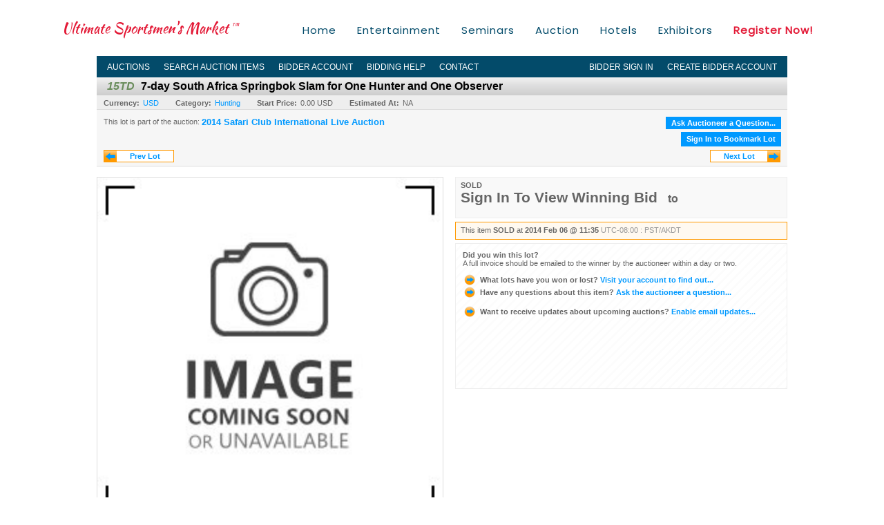

--- FILE ---
content_type: text/html; charset=utf-8
request_url: https://auction.safariclub.org/7-day-South-Africa-Springbok-Slam-for-One-Hunter-and-One-Observer_i18473507
body_size: 21199
content:

<!DOCTYPE html PUBLIC "-//W3C//DTD XHTML 1.0 Transitional//EN" "http://www.w3.org/TR/xhtml1/DTD/xhtml1-transitional.dtd">
<html xmlns="http://www.w3.org/1999/xhtml">
<head><link rel="stylesheet" type="text/css" href="css/jquery.thickbox.css" /><link rel="shortcut icon" href="https://auction.safariclub.org/s/72/graphics/favicon.ico" /><link rel="alternate" type="application/rss+xml" title="Safari Club International Upcoming Auctions Feed" href="https://auction.safariclub.org/feeds" /><script type="text/javascript">var relpath = "https://auction.safariclub.org/";</script><link rel="stylesheet" type="text/css" href="https://auction.safariclub.org/css/c.min.2512050449.css" /><link rel="stylesheet" type="text/css" href="https://auction.safariclub.org/s/72/css/s.min.2512050449.css" /><script type="text/javascript" src="https://auction.safariclub.org/js/jquery-1.4.4.min.js"></script><script type="text/javascript" src="https://auction.safariclub.org/js/c.min.2512050449.js"></script>
    <meta id="cphHead_metaDescription" name="description" content="7-day South Africa Springbok Slam for One Hunter and One Observer - Safari Club International"></meta>
    <meta id="cphHead_metaKeywords" name="keywords" content="7-day South Africa Springbok Slam for One Hunter and One Observer, Safari Club International, Las Vegas , Nevada, United States, auction, item, lot"></meta>

    <link rel="stylesheet" type="text/css" href="css/jquery.jcarousel.css" />
    <link rel="stylesheet" type="text/css" href="css/jquery.jcarousel.skin.css" />
    <link rel="stylesheet" type="text/css" href="css/jquery.jqzoom.css" />
    <link rel="stylesheet" type="text/css" href="css/pages/item.5.css" />
    <link rel="stylesheet" type="text/css" href="css/lightbox.css" />

    <script src="js/jquery-1.6.min.js" type="text/javascript"></script>

    <script type="text/javascript" src="js/jquery.lightbox.js?show_linkback=false&amp;show_helper_text=false&amp;speed=200&amp;opacity=0.8"></script>
    <script type="text/javascript" src="js/jquery.jcarousel.2512050449.js"></script>
    <script type='text/javascript' src='js/jquery.jqzoom-core.2512050449.js'></script>
    <script type="text/javascript" src="js/pages/auction.2512050449.js"></script>
    <script type="text/javascript" src="js/pages/item.2512050449.js"></script>

    <script src="js/jquery-ui-1.11.3.min.js" type="text/javascript"></script>
    <link rel="stylesheet" type="text/css" href="css\jquery-ui-1.11.3.min.css"/>

    <link rel="canonical" href="https://www.onlinehuntingauctions.com/7-day-South-Africa-Springbok-Slam-for-One-Hunter-and-One-Observer_i18473507" />

    <style type="text/css">
        /*Jquery UI MyAgent CSS*/
        .ui-dialog{
            font-size: 12px;
            text-align:left;
        }
        .ui-dialog input[type=text]{
            width:420px;
        }
        .lblTitle{
            margin-top:7px;
            margin-bottom:2px;
            display:block;
        }
        .lblInfo {
            font-weight: normal;
            display:block;
        }
        .lblError {
            color:red;
            font-weight: normal;
            margin: 5px 0;
            display: block;
        }
        
        .buttons {
            text-align: center;
            margin-top:5px;
        }
        .buttons input{
            margin:5px 25px;
            width:80px;
        }
        #AuctionButlerTitle {
            text-align:center;
            border: 1px rgb(204, 204, 204) solid;
            padding: 5px 5px 10px 5px;
        }
        #AuctionButlerTitle span{
            font-size: 14px;
        }
        #AuctionButlerTitle img{
            vertical-align:middle;
        }
        #manageAuctionButler{
            text-decoration:none;
            color:#09f;
        }
        #manageAuctionButler:hover{
            color:#f90;
        }
        #CreateSavedSearch{
            color:#fff;
            background-color:rgb(0, 166, 81);
            cursor:pointer;
            padding: 0 55px;
            text-decoration:none;
            font-family:sans-serif;
            font-weight:bold;
            font-size:small;
            display:inline-block;
            height: 15px;
            border: solid 1px #ccc;
            border-left:none;
            padding-bottom: 7px;
            padding-top: 9px;
            margin-left: 1px;
        }
        .imgQuestion{
            margin-top: -47px;
            margin-left: 200px;
            float: left;
            cursor:help;
        }

        .p_item-buynow {
            clear: both;
            margin: 0 5px;
            padding: 1em 1.5em;
            border: solid 1px #F90;
            background-color: #FFF9F0;
            color: #666;
            text-align: left;
        }
        .p_item-buynow a {
            background: red;
            color: white;
            padding: 0.6em 1.2em 0.5em;
            margin-top: -0.3em;
            float: right;
            cursor: pointer;
            margin-left: 1em;
            border: 1px solid #999;
            border-radius: 0.2em;
            text-decoration: none;
            font-size: 1.4em;
        }
        .p_item-buynow-quantity {
            font-size: 0.8em;
            font-weight: normal;
        }
        .p_item-buynow-quantity::before {
            content: "x";
            display: inline-block;
            margin: 0 0.25em 0 0.5em;
        }
        .gridView {
            margin: 10px;
            color: #666;
            font-size: 8pt;
            font-weight: normal;
            text-align: right;
            margin-left: 10px;
        }
        .gridView tr td {
            padding: 1px 0px !important;
        }
        .datainfo tr th {
            border-bottom: solid 1px #EEE;
            color: #666;
            font-weight: bold;
            font-size: 8pt;
        }
        .left-padding {
            padding-left: 15px !important;
        }
        .minor-left-padding {
            padding-left: 5px !important;
        }
        .no-right-padding {
            padding-right: 0px !important;
        }
    </style>

    <script type="text/javascript">
        var yt_element, yt_video, yt_videoId, yt_autoload_id;

        var auctionSessionID = "30539";

        var AdjacentItemConfig = new function () {
            this.auctionID = "19081";
            this.auctionSessionID = auctionSessionID;
            this.containerID = "item_sideinfo_nextprev";
            this.commonApiURL = lag.GetCommonApiURL(),
            this.itemCount = "1";
            this.itemID = "18473507";
            this.isMobile = false;
            this.mediaURL = "https://dygtyjqp7pi0m.cloudfront.net/";
            this.showLotNumber = "True";
        }

        var FilterConfig = new function () {
            this.auctionSessionID = auctionSessionID;
        }

        var SiteConfig = new function () {
            this.registrantID = "";
            this.siteID = "72";
        }

        //Initialize JQZoom
        function initJQZoom(){
            $("#jqzoom").jqzoom({zoomType:"standard", zoomWidth:479, zoomHeight: 305, xOffset:7, yOffset: -2, title:false });
        }

        function hideImageYoutubeVideoElements() {
            $("#item_media_main a").hide(); // image

            var videle = $("#item_media_main_video");
            videle[0].pause(); videle.hide();

            if (yt_element) {
                yt_video.pauseVideo();
                yt_element.hide();
            }
        }

        // function called when hover over thumbnail
        function hoverThumbnail(img_md_src, img_lg_src, i)
        {
            hideImageYoutubeVideoElements();

            $("#item_media_main img").attr("src", img_md_src);
            $("#item_media_main a").attr("href", img_lg_src).attr("data-i", i).show();

            //Reinitialize zqzoom on new image
            initJQZoom();
        }
        function hoverMediaThumbnail(url, isYoutube)
        {
            if (!url || !url.length) return;

            hideImageYoutubeVideoElements();

            if (isYoutube == 1) { //1 = youtube, 0 = video url, 2 = uploaded video
                if (yt_videoId != url) { // if not already loaded then load...
                    yt_videoId = url;

                    if (yt_element && yt_video) {
                        yt_video.loadVideoById(url);
                    }
                    else {
                        yt_element = $("#item_media_main .youtube");
                        yt_video = new YT.Player("youtube_player",
                            {
                                width: 250, height: 250, videoId: url,
                                playerVars: { modestbranding: true },
                                events: {
                                    'onReady': function (event) {
                                        yt_video.playVideo();
                                    },
                                    'onStateChange': function (state) {
                                        if (state.data === 0) { // video ended
                                            // restart (loop)
                                            yt_video.seekTo(0);
                                            yt_video.playVideo();
                                        }
                                    }
                                }
                            });
                    }
                }

                yt_element.show();
            }
            else {
                $("#item_media_main_video").attr('src', url).show()[0].play();
            }
        }
        // auto load first video (if it exists)
        function onYouTubeIframeAPIReady()
        {
            // make sure page loaded already
            $(function (){
                // use setTimeout 0 to queue function call after general initialization
                setTimeout(function() { hoverMediaThumbnail(yt_autoload_id, true); }, 1000);
            });
        }
        
        // on tab click change tab and details appropriately
        function changeDetailsTab(name)
        {
            $("#item_details_tabs li").removeClass("active");
            $("#item_details_info > span").css("display", "none");

            $("#item_details_tabs_" + name).addClass("active");
            $("#item_details_info_" + name).css("display", "block");
        }

        // on document ready
        $(function()
        {
            getAdjacentItems(AdjacentItemConfig);
            // show thumbnails section (before initializing carousel)
            // do this instead of just having it visible from the get go
            // because we want style to be applied first otherwise during
            // page load/render layout looks all goofy, and jumps around
            $("#item_media_thumbnails").css("display", "block");

            $("#plhMedia").css("display", "block");

            // initialize thumbnail carousel
            $("#item_media_thumbnails").jcarousel(
            {
                scroll: 1,
                visible: (10)
            });
            
            // initialize jqzoom (on main image)
            // if image src contains 'noimage' (eg. .../noimage_md.jpg) then don't add zoom capability
            var main_image = $("#item_media_main a img");
            if(main_image.attr("src").indexOf("noimage") < 0)
            {
                // a valid image exists so initialize jqzoom on the image
                initJQZoom();
            }
            else
            {
                // a valid image does NOT exist, remove the href for the link on the main image
                $("#item_media_main a").removeAttr("href");
            }

            // click main image to get zoom via thumbnail lightbox event
            $("#item_media_main a").click(function() {
                var i = $(this).attr("data-i");
                $("a.item_media_thumbnail_" + i).trigger("click");
            });

            // show itemsbar
            $(".item_groupbar").show("slow", function(){ $(".item_groupbar .tag").show(); });
            
            // setup find lot number events
            $("#txtFindLot").click(function(e){ this.select(); });
            $("#txtFindLot").keypress(function(e)
            {
                var keyCode = (window.Event)? e.which : e.keyCode;
                if(keyCode==13)
                {
                    FindLot(this.value, null, 30539, 50);
                    return false;
                }
            });
            $("#btnFindLot").click(function()
            {
                FindLot($("#txtFindLot").val(), null, 30539, 50);
            });
            
            // setup search items via keywords events
            $("#txtSearch").click(function(e){ this.select(); });
            $("#txtSearch").keypress(function(e)
            {
                var keyCode = (window.Event)? e.which : e.keyCode;
                if(keyCode==13)
                {
                    SearchItems("https://auction.safariclub.org/2014-Safari-Club-International-Live-Auction_as30539", "50", "null", $("#txtSearch").val(), $("#ddlSearchCategories").val(), "null", "null", $("#cphBody_ddlSortOrder").val());
                    return false;
                }
            });

            // Load category dropdown list
            getCategoryFilter(FilterConfig);

            function itempage_search() {
                SearchItems(
                    "https://auction.safariclub.org/2014-Safari-Club-International-Live-Auction_as30539", "50", "null",
                    $("#txtSearch").val(), $("#ddlSearchCategories").val(), "null", "null", $("#cphBody_ddlSortOrder").val());
            }
            $("#btnSearch").click(itempage_search);
            $("#ddlSearchCategories,#cphBody_ddlSortOrder").change(itempage_search);
            
            // setup sort ordering
            $("#cphBody_ddlSortOrder").change(function()
            {
                SortItems("https://auction.safariclub.org/2014-Safari-Club-International-Live-Auction_as30539", "50", "null", $("#txtSearch").val(), $("#ddlSearchCategories").val(), "null", "null", $("#cphBody_ddlSortOrder").val());
            });

            //If user is logged in load 
            if("".length > 0){
                //Initialize the savedsearch dialog
                $("#Dialog").dialog({ autoOpen: false, resizable: false, width: 450, modal: true });
                $("#Dialog").dialog('option', 'title', 'Auction Butler');

                var SavedSearch = new function () {
                    this.CategoryID = "900000";
                    this.SSID = null;
                    this.MyAgentEnabled = 0;
                }

                var Filters = new function () {
                    this.categoryID = SavedSearch.CategoryID;
                    this.yearID = null;
                    this.auctionSessionTypeID = null;   
                    this.countryLocationID = null;
                    this.auctioneerID = null;
                }

                var SearchConfig = new function () {
                    this.keywords = removeStopWords(removeIllegalChars("7-day South Africa Springbok Slam for One Hunter and One Observer"));
                    this.exactKeywords = null;
                    this.isCurrent = 1;
                    this.exactKeywords = 0;
                }

                var savedSearchName = "";
                var btnMyAgentEnabled = "Added To List";
                var btnMyAgentDisabled = "Add To My List";

                $("#btnSubmit").click(function () {
                    $("#Dialog").dialog('close');
                    
                    promptKeywords = removeStopWords(removeIllegalChars($("#txtKeywords").val()));
                    if (promptKeywords.length > 0) {
                        SearchConfig.keywords = promptKeywords;
                        var savedSearchName = generateSavedSearchName("Hunting", SearchConfig.keywords, SearchConfig.exactKeywords).substr(0,150);
                        if(saveSearch(savedSearchName, SavedSearch.SSID, 1, SearchConfig, Filters, SiteConfig, true)){
                            $("#CreateSavedSearch").text(btnMyAgentEnabled);
                            loadSavedSearch();
                        }
                    }
                });

                $("#btnCancel").click( function () {
                    $("#Dialog").dialog('close');
                });

                $("#txtKeywords").keypress(function(e) {
                    if(e.which == 13) {
                        $("#btnSubmit").click();
                    }else{
                        var regex = new RegExp("^[a-zA-Z0-9 :,]+$");
                        var str = String.fromCharCode(!e.charCode ? e.which : e.charCode);
                        if (regex.test(str))
                            return true;
                        else{
                            e.preventDefault();
                            return false;
                        }
                    }
                });

                $("#CreateSavedSearch").click (function () {
                    loadSavedSearch();

                    //If myagent is disabled, check if it exists. If it does, enabled. else, create
                    if (SavedSearch.SSID != null && SavedSearch.MyAgentEnabled == 1) {
                        if(saveSearch(savedSearchName, SavedSearch.SSID, 0, SearchConfig, Filters, SiteConfig, true, false)){
                            $("#CreateSavedSearch").text(btnMyAgentDisabled);
                            SavedSearch.MyAgentEnabled == 0;
                        }
                    }
                    else {
                        if (!$("#Dialog").dialog('isOpen')) {
                            $("#lblCategory").text("Hunting");
                            $("#txtKeywords").val(SearchConfig.keywords);

                            $("#Dialog").dialog('open');
                        }
                    }
                });	    

                function loadSavedSearch(){
                    var arrSavedSearch = loadSavedSearchesItemPage("72", "");
                    if (arrSavedSearch && arrSavedSearch.length) {
                        $.each(arrSavedSearch, function(index, ssVal) {
                            //if the new generated savedsearch keywords and categoryid match an existing savedsearch then savedsearch is enabled.
                            if(ssVal.SearchKeywords == SearchConfig.keywords){
                                //Existing Saved Search was found. populate existing values
                                SavedSearch.SSID = ssVal.SSID;
                                SavedSearch.MyAgentEnabled = ssVal.MyAgentEnabled;
                                SearchConfig.keywords = ssVal.SearchKeywords;
                                Filters.yearID = ssVal.SearchYearID;
                                Filters.auctionSessionTypeID = ssVal.SearchAuctionSessionID;
                                Filters.countryLocationID = ssVal.SearchLocationID;
                                Filters.auctioneerID = ssVal.SearchAuctioneerID;
                                return false;//break loop
                            }
                        });
                    }
                }

                $("#CreateSavedSearch").removeAttr("href");
            }

            $("#ItemNotificationHelpDialog").dialog({ autoOpen: false, resizable: false, width: 450, modal: true });
            $("#ItemNotificationHelpDialog").dialog('option', 'title', 'Lot Closing Notification Information');

            $("#btnClose").click( function () {
                $("#ItemNotificationHelpDialog").dialog('close');
            });

            $(".imgQuestion").click(function(){
                $("#ItemNotificationHelpDialog").dialog('open');
            });

            $("#linkItemSubSettings").attr("href", "account/profile.aspx?m=2&itn=1&returl=" + window.location.href);
        });
    </script>
    <style type="text/css">
        .auction_session_search input[type='text'] { margin-right:3px; }
        .auction_session_search div { margin-bottom:5px; }
        .auction_session_search div:last-child { margin-bottom:0px; }
        .auction_session_search .boxlink { height:22px; padding:4px; font-size:11px; vertical-align:top; }
        .auction_session_search #btnFindLot { width:150px; }
        .auction_session_search #btnSearch { width:79px; }
        .auction_session_search #txtFindLot { width:49px; height:18px; padding:0px 1px; }
        .auction_session_search #txtSearch { width:120px; height:18px; padding:0px 1px; }
        .auction_session_search #ddlSearchCategories { width:208px; }
        .auction_session_search #cphBody_ddlSortOrder { width:208px; margin:5px 0px; }

        a#lightbox-caption-title {
            display: block;
            text-decoration: none !important;
        }
        a#lightbox-caption-title:hover {
            color: #09f !important;
        }
        a#lightbox-caption-title:hover::after {
            background-color: #09f;
        }
        a#lightbox-caption-title::after {
            display: block;
            content: "OPEN FULL SIZE VERSION IN NEW WINDOW";
            margin: .5em .25em 0;
            padding: 0 .25em;
            border-radius: .25em;
            color: #fff;
            background-color: #999;
            font-size: 1.25em;
            text-align: center;
        }
        #item_media_main a, #item_media_main img, .jqZoomPup, #item_media_thumbnails a
        { cursor: pointer; cursor: -webkit-zoom-in; cursor: -moz-zoom-in; cursor: zoom-in; }
        
        .otherdetailsbox {
            margin-top: 15px;
            color: #333;
            background-color: #fff;
            min-height: unset;
            border: .25em solid #f90;
            border-left-width: 2.5em;
            padding: .75em 1em;
            font-size: 1.1em;
            line-height: 1.3;
            font-weight: bold;
        }
        .otherdetailsbox::before {
            content: '';
            float: left;
            background-image: url('graphics/icons/info-circle.png');
            background-repeat: no-repeat;
            background-position: 0 0;
            width: 3em;
            height: 3em;
            margin-left: -3em;
            margin-top: -.5em;
            z-index: 100;
        }

        .p_item-lotassoc {
            display: block;
            border-color: green;
        }

        .itempage-orderindexnum {
            display: inline-block;
            transform: translateY(-0.1em);
            margin-right: 0.5em;
            padding: 0.2em 0.4em;
            border-radius: 0.5em;
            background-color: #666;
            color: #fff;
            font-size: 0.7em;
            font-weight: normal;
        }
        .itempage-orderindexnum::before {
            content: 'SEQ#';
            display: inline-block;
            margin-right: 0.3em;
        }
        .divAuctionMedia{
            max-height: 55px;
        }
    </style>
    <!--[if lte IE 7]>
    <style type="text/css">
        .auction_session_search #btnFindLot { width:150px; }
        .auction_session_search #btnSearch { width:79px; }
    </style>
    <![endif]-->
    
<meta property="og:site_name" content="Safari Club International"></meta><meta property="og:image" content=""></meta><title>
	7-day South Africa Springbok Slam for One Hunter and One Observer - Safari Club International
</title></head>
<body>
    <form method="post" action="./7-day-South-Africa-Springbok-Slam-for-One-Hunter-and-One-Observer_i18473507?i=18473507" id="frmMainMaster">
<div class="aspNetHidden">
<input type="hidden" name="__VIEWSTATE" id="__VIEWSTATE" value="Dg05jFv45SThzxzzRwIMbBo1Tckx0ksuc4Lk9qrMxmD8P3cwk5eb7PyL3nXydCf7st2I2Ic7DUwz5URK5qqNXKxhpgssnKtCOhRWGY2D0xJUaFmIjSm1fxWSiI2mIt860qQVFw==" />
</div>


<script type="text/javascript">
//<![CDATA[
function htip_show(e, htipID, offset) { $(htipID).stop(true,true).css({left:e.pageX-offset,top:e.pageY+10}).animate({opacity:'show'}, 'slow'); }function htip_hide(htipID) { $(htipID).hide(); }//]]>
</script>

<div class="aspNetHidden">

	<input type="hidden" name="__VIEWSTATEGENERATOR" id="__VIEWSTATEGENERATOR" value="6AB857A9" />
	<input type="hidden" name="__EVENTVALIDATION" id="__EVENTVALIDATION" value="iTOWzNrpXvY4OipVthhnOMNzd/eHapd577gZtyuEB2bUZz8/ZjVM2ND6jGNEK4x1QS5hSVIUkBrKWGoyyZHpfxJsdxqunP5BfO/w/BfnaKTLIZKYMxkAKoZjDfKpeWYtD8hJ5H1tV/Yrst1ohK4gZTqoZeZI3zRjzxFBcQS1+7GhvadsNsftIEk3sm4Gt0gIU8NhRHTRtQLz7ojurdi3lSXbbxnoT/lW28NafV5l3GfLcBQnSeWkCwIyiX0m8bAew2EQXmxuXd/fKlocyVSCXMzcbkWoWLRYx0WO5jcNdCjwN7+DpAEpXRrwJ2AD+eKW84vjJViS9XuuuksVZS1TOoEoz1A=" />
</div>
        <div id="master_borders">
            <div id="header">
                <div class="s72constrain">
                    <ul class="s72menu">
                        <li><a href="https://www.showsci.org/">Home</a></li>
                        <li><a href="https://www.showsci.org/convention-entertainment/">Entertainment</a></li>
                        <li><a href="https://www.showsci.org/2022-seminar-schedule/">Seminars</a></li>
                        <li><a href="https://auctions.safariclub.org/auction/">Auction</a></li>
                        <li><a href="https://www.showsci.org/hotels/">Hotels</a></li>
                        <li><a href="https://www.showsci.org/exhibitors/">Exhibitors</a></li>
                        <li><a class="s-redbold" href="https://my.safariclub.org/convention/registration/">Register Now!</a></li>
                    </ul>

                    <a class="s72logo" href="https://www.showsci.org/">Ultimate Sportsmen's Market<sub>TM</sub></a>
                </div>
            </div>
            <div id="master">
                <div id="mainmenu">
                    <div class="login">
                        <a id="lnkLogin" class="sepR" href="https://auction.safariclub.org/login.aspx?returnurl=https%3a%2f%2fauction.safariclub.org%2fitem.aspx%3fi%3d18473507">Bidder Sign In</a><a id="lnkRegister" href="https://auction.safariclub.org/register.aspx?returnurl=https%3a%2f%2fauction.safariclub.org%2fitem.aspx%3fi%3d18473507">Create Bidder Account</a>
                        
                    </div>
                    <a href="https://auction.safariclub.org/auctionlist.aspx" class="sepR">Auctions</a><a href="https://auction.safariclub.org/search.aspx" class="sepR">Search Auction Items</a><a href="https://auction.safariclub.org/account/" class="sepR">Bidder Account</a><a href="https://auction.safariclub.org/help.aspx" class="sepR">Bidding Help</a><a href="https://auction.safariclub.org/contact.aspx">Contact</a>
                </div>
                <div id="content">
                    
    <div id="p_item" class="p_page_content" itemscope itemtype="http://schema.org/Product">
    <h2 class="breadcrumbs">
        <b>LOT</b>
        <a id="cphBody_hlBreadcrumb_AuctioneerName"></a>&nbsp;&nbsp;/&nbsp;
        <a id="cphBody_hlBreadcrumb_AuctionTitle" title="2014 Safari Club International Live Auction" onclick="lag.EmitAnalytics(&#39;ClickAuctionFromItem&#39;)" href="https://auction.safariclub.org/2014-Safari-Club-International-Live-Auction_as30539">2014 Safari Club International Live Auction</a>&nbsp;&nbsp;/&nbsp;
        <a id="cphBody_hlBreadcrumb_ItemTitle" title="7-day South Africa Springbok Slam for One Hunter..." itemprop="url" href="https://auction.safariclub.org/7-day-South-Africa-Springbok-Slam-for-One-Hunter-and-One-Observer_i18473507">7-day South Africa Springbok Slam for One Hunter...</a>
    </h2>

    
    
    <div id="cphBody_pnlMain">
	
        <div class="pageheading">
            
            <i>15TD</i>
            <h1 itemprop="name">7-day South Africa Springbok Slam for One Hunter and One Observer</h1>
        </div>

        <div class="pageheadingsub">
            <span class="part"><b>Currency:</b><a id="cphBody_hlSubBar_AuctionCurrency" title="Search for items under currency: USD" href="http://www.google.com/finance?q=CURRENCY:USD" target="_blank">USD</a></span>
            <span class="part"><b>Category:</b><a id="cphBody_hlSubBar_ItemCategory" title="Search for items under category: Hunting" href="search.aspx?ca=900000">Hunting</a></span>
            <span class="part"><b>Start Price:</b>0.00 USD</span>
            <span id="cphBody_spanEstimates" class="part"><b>Estimated At:</b>NA</span>
        </div>

        <div class="cmain">
            <div id="item_media_container">
                <div id="item_media_main">
                    <a href="https://dygtyjqp7pi0m.cloudfront.net/noimage.jpg" data-i="1" id="jqzoom"><img class="p-item-media-main-image" itemprop="image" src="https://dygtyjqp7pi0m.cloudfront.net/noimage.jpg" alt="7-day South Africa Springbok Slam for One Hunter and One Observer" /></a>
                    <div class="youtube" style="display:none"><div id="youtube_player"></div></div>
                    <video id="item_media_main_video" style="display:none;width:100%;height:100%;background:#000;" controls loop></video>
                </div>
                <ul id="item_media_thumbnails" class="jcarousel-skin-simple" style="display:none;"><li><a><img src='https://dygtyjqp7pi0m.cloudfront.net/noimage_s.jpg' alt='' /></a></li></ul>
            </div> 

            

<div id="item_bidding" itemprop="offers" itemscope itemtype="http://schema.org/Offer">
    
    
    

    

    
    
    
        <div id="item_bidding_currentbid">
            <span id="cphBody_cItemBidInfo_lblBidding_Reserve" class="reserve"></span>
            <b class="leadin">SOLD</b><br />
            
            

            <span class="currentbidinfo">
                <span id="cphBody_cItemBidInfo_lblBidding_CurrentBid" class="amount" itemprop="price">Sign In To View Winning Bid</span><span id="cphBody_cItemBidInfo_lblBidding_CurrentBid_Currency" class="currency" itemprop="priceCurrency"></span><span id="cphBody_cItemBidInfo_lblBidding_CurrentBid_Quantity" class="quantity"></span><span id="cphBody_cItemBidInfo_lblBidding_CurrentBid_LeadText" class="leadtext"><small>to</small> </span><span id="cphBody_cItemBidInfo_lblBidding_CurrentBid_Username" class="username"></span>
            </span>
        </div>
    

    

    
    
    

    
    
    
    
    
    

    
        <span itemprop="availability" content="https://schema.org/Discontinued"></span>
        <div id="item_bidding_over_date">
            <span id="cphBody_cItemBidInfo_lblBidding_Over_Prefix">This item&nbsp;</span><span id="cphBody_cItemBidInfo_lblBidding_Over_SoldStatus" class="soldstatus">SOLD</span><span id="cphBody_cItemBidInfo_lblBidding_Over_Date_LeadIn"> at </span><span id="cphBody_cItemBidInfo_lblBidding_Over_Date" class="date">2014 Feb 06 @ 11:35</span><span id="cphBody_cItemBidInfo_lblBidding_Over_TimeZone" class="timezone">UTC-08:00 : PST/AKDT</span>
        </div>
        <div id="item_bidding_over">
            <div id="cphBody_cItemBidInfo_pnlBidding_Over_WhoWon">
		
                <b>Did you win this lot?</b><br />
                <span class="itembidinfo_invoiceWillEmail">A full invoice should be emailed to the winner by the auctioneer within a day or two.</span>
            
	</div>

            <div>
                <a href="https://auction.safariclub.org/account/items.aspx?m=3&amp;as=30539" title="Your Account">
                    <img src="https://auction.safariclub.org/graphics/icons/go.gif" class="small" alt="" />
                    <span class="gray">What lots have you won or lost?</span>
                    Visit your account to find out...
                </a>
                <br />
                <a href="https://auction.safariclub.org/auctioneercontact.aspx?a=19081&amp;i=18473507&amp;TB_iframe=true&amp;height=420&amp;width=600&amp;modal=true" class="thickbox" title="Ask Question">
                    <img src="https://auction.safariclub.org/graphics/icons/go.gif" class="small" alt="" />
                    <span class="gray">Have any questions about this item?</span>
                    Ask the auctioneer a question...
                </a>
                
            </div>

            
            
            <div>
                <a href="https://auction.safariclub.org/account/profile.aspx?m=2" title="Subscription Settings">
                    <img src="https://auction.safariclub.org/graphics/icons/go.gif" class="small" alt="" />
                    <span class="gray">Want to receive updates about upcoming auctions?</span>
                    Enable email updates...
                </a>
                
            </div>
        </div>
    
</div>
<script type="text/javascript" src="https://auction.safariclub.org/js/controls/ItemBidInfo.231220.js"></script>
<script type="text/javascript">itembidinfo.Initialize(18473507, -373250617, 1, 10, 0);</script>

            
            

            

            <div style="margin-top:15px;">
                

<style type="text/css">
	.mediaItem{
		display: block;
		text-align: left;
		margin-left: 30px;
	}	
	.docItem{
		display: block;
		text-align: left;
		margin-left: 30px;
	}

	.hyperLinkText{
		line-height: 33px;
		vertical-align: bottom;
		display: inline-block; 
		text-decoration: none;
	}
	.divAuctionMedia{
        overflow: hidden;
		transition: max-height 300ms;
		min-height: 0px !important;
		margin-bottom: 0px;
    }
	.open {
		max-height: max-content;
	}
	
</style>

<script type="text/javascript">
    $(document).ready(function () {
        var b = $(".mediaDocumentToggleButton");
		var w = $(".divAuctionMediaID");
        var eleToChangeButtonText = $(".mediaDocumentContent .mediaDocumentToggleButton, .mediaDocumentContent span.ui-btn-inner.ui-btn-corner-all")

		b.click(function (e) {
			e.preventDefault();
			w.toggleClass("open"); /* <-- toggle the application of the open class on click */

			e.currentTarget.innerHTML = w.hasClass("open") ? "Show less..." : "Show more..."; /* <-- change the button text based on the class */
			if (eleToChangeButtonText) {
                eleToChangeButtonText[0].innerText = e.currentTarget.innerHTML;
			}
                
			return false;
        });
	});

	function toggleMediaContent(e) {
		var w = $("#divAuctionMedia");

		e.preventDefault();

		w.toggle();
	}
</script>




            </div>
            

            

            <ul id="item_details_tabs" class="tabs">
                <li id="item_details_tabs_description" class="active"><a onclick="changeDetailsTab('description');" title="Description">Lot Description</a></li>
                <li id="item_details_tabs_preview"><a onclick="changeDetailsTab('preview');" title="Location &amp; Preview">Location &amp; Preview</a></li>
                <li id="item_details_tabs_taxes"><a onclick="changeDetailsTab('taxes');" title="Taxes &amp; Fees">BP, Taxes &amp; Fees</a></li>
                <li id="item_details_tabs_shippay"><a onclick="changeDetailsTab('shippay');" title="Shipping &amp; Payment">Shipping &amp; Payment</a></li>
                <li id="item_details_tabs_terms"><a onclick="changeDetailsTab('terms');" title="Terms">Terms</a></li>
            </ul>
            <div id="item_details_info">
                <span id="item_details_info_description" itemprop="description">
                    <span id="cphBody_cbItemDescription" class="contentblock">One hunter and one observer will travel to the Eastern Cape of South Africa with Huntershill Safaris. This 7-day, 1x1 guided hunt is for  copper springbok, Kalahari springbok, common springbuck, black springbok and white springbok , also known as the &#39;Springbok Slam.&#39; Method of take is rifle, bow, crossbow or handgun. Schedule hunt with outfitter for open dates in 2014 or 2015. Included are accommodations, meals, trophy fees for donated species, guide service and field prep. Hunt can be upgraded to include additional species and additional hunters and observers are welcome per outfitter&#39;s current price list. Not included are any before/after hunt expenses, packaging/shipping of trophies and gratuities. Arrival/departure point is East London, South Africa. For more information, contact Huntershill Safaris at Int. 27 45 966 9789 or by email gregh@queen.co.za. Company&#39;s website: www.huntershillsafaris.co.za</span>
                </span>
                <span id="item_details_info_preview" style="display:none;">
                    <b>Auction Location:</b><br />
                    3950 S Las Vegas Blvd, Las Vegas, Nevada, 89119, United States
                    <br /><br />
                    <br />
                    <span id="cphBody_cbItemPreviewInfo" class="contentblock"></span>
                </span>
                <span id="item_details_info_taxes" style="display:none;">
                    <span id="cphBody_cbItemTaxes" class="contentblock">All tangible items are subject to local sales tax.<br /><br /></span>
                    
                    
                            <b>Buyer's Premiums:</b>
                            <table class="datainfo">
                                <thead><tr><td>From (Incl.)</td><td>To (Excl.)</td><td>Premium</td></tr></thead>
                                <tbody>
                        
                            <tr>
                                <td>0.00</td>
                                <td>Infinite</td>
                                <td>0%</td>
                            </tr>
                        
                                </tbody>
                            </table>
                        
                    
                    <br /><b>Additional Fees:</b>
                    <div>
		<table class="datainfo" cellspacing="0" rules="all" border="1" id="cphBody_gvFees" style="border-collapse:collapse;">
			<tr>
				<td>No data available.</td>
			</tr>
		</table>
	</div>
                </span>
                <span id="item_details_info_shippay" style="display:none;">
                    <b>Shipping Details:</b><br />
                    <span id="cphBody_cbItemShippingInfo" class="contentblock">Winning bidders of tangible items are responsible for all crating, packing, handling, and shipping costs. With the exception of firearms, all items will be shipped from Las Vegas, Nevada, by SCI&#39;s approved shipper, Craters and Freighters. Buyers may contact Craters and Freighters directly at 702-739-8900 to arrange shipping. All firearms will be shipped from Tucson, Arizona, and buyers of firearms will be contacted by SCI representatives to begin arrangements. SCI cannot transfer firearms directly to buyers, in person, or by post. SCI will ship firearms to a Federal Firearms Holder of the buyer&#39;s choice. Transfer costs payable to the receiving FFL holder will be the responsibility of the buyer.</span>
                    <br /><br />
                    <b>Payment Details:</b><br />
                    <span id="cphBody_cbItemPaymentInfo" class="contentblock">No Info Available</span>
                    <br /><br />
                    <b>Accepted Payment Methods:</b><ul>
                            <li>VISA</li>
                        
                            <li>Master Card</li>
                        
                            <li>AMEX</li>
                        
                            <li>Discover</li>
                        
                            <li>Diners Club</li>
                        
                            <li>Money Order/Bank Draft</li>
                        
                            <li>Check/Cheque</li>
                        
                            <li>Wire Transfer</li>
                        </ul>
                </span>
                <span id="item_details_info_terms" style="display:none;"><span id="cphBody_cbItemTerms" class="contentblock">SCI – Auction Program Rules &amp; Regulations<br /><br />SCI is a Section 501(c)(4), non-profit membership organization. Our members are conservationists who hunt. Our mission is conservation of wildlife, education of the public, and advocacy for hunting and hunter&#39;s rights.  SCI appreciates the support of its donors and members in helping to further its programs and goals. Auction revenue funds a great portion of SCI&#39;s operating budget. The majority of the dollars raised goes to support SCI&#39;s conservation and education programs and for protection of the hunter. The term “auction” refers to silent auction, live auction and raffle.<br /><br />Items donated to SCI and amounts paid to SCI as part of the auction do not qualify as charitable deductions. SCI is not a qualified charitable organization. No portion of any SCI auction purchase is eligible for a tax deduction unless it is an auction item (not a raffle item) sold for the benefit of SCI Foundation, which is a qualified charitable organization. If an auction item (not a raffle item) is sold for the benefit of the SCI Foundation, the purchaser may be eligible for a charitable deduction for only that portion of the payment that is over the item’s fair market (or retail) value (except for raffle ticket purchase, which are not eligible for a charitable deduction in all cases). All auction items are donated to SCI (not SCI Foundation) by SCI exhibitors unless otherwise noted. If an auction item is dedicated to benefit SCI Foundation, it will be noted in the description. Refer to IRS Publication 1391, Deductibility of Payments Made to Charities Conducting Fund Raising Events and consult your tax advisor for information about charitable deductions.<br /><br />These Auction Program Rules and Regulations apply to auctions and raffles conducted for the benefit of SCI and SCI Foundation and the term “SCI” shall include “SCI Foundation” in all instances where the auction or raffle is conducted for the benefit of SCI Foundation.<br /><br />Any exceptions to these Auction Program Rules &amp; Regulations must be reviewed and accepted by Show Management and, if necessary, the SCI Executive Committee.<br /><br />AUCTION BIDDING PROCEDURES AND CONDITIONS OF SALE<br /><br />1.	You or your representative (designated individual must have written, notarized authorization by you stating maximum bidding price for each of the items of interest) must be registered and present during the auction to be eligible to bid. A person who bids on behalf of another person or group will be ultimately held responsible for payment in its entirety. A person registered and bidding through the official SCI online auction site will be considered to be registered and present for the auction.<br /><br />2.	All items auctioned are sold “as is.”  SCI assumes no responsibility for the validity of the descriptions, authenticity, or condition of any item donated for auction.  SCI makes no warranty or guarantee, express or implied regarding any property or service sold at auction including, but not limited to, any warranty of fitness for a particular purpose or merchantability. Values listed are as stated by donors and are not warranted by SCI for tax or any other purpose.<br /><br />3.	All items auctioned (whether goods or services) have been acquired or obtained by SCI from third parties. The purchaser acknowledges that the items have not been inspected by SCI and that the purchaser is advised, in the case of firearms, knives, bows, bullets or other weapons, to secure a competent inspection and test of the goods before use.  No services auctioned are to or will be performed by SCI.  <br /><br />4.	After bidding for an item concludes and the auctioneer designates a winning bidder, the designated winner (buyer) must immediately agree to a Buyer&#39;s Agreement.  For buyers at the auction location, the buyer must sign the Buyer&#39;s Agreement and one copy will be given to the buyer.  For online buyers, the buyer must click &quot;I accept&quot; after reading the Buyer&#39;s Agreement which, along with payment for the item, constitutes agreement to the Buyer&#39;s Agreement.  For silent auctions, the Silent Auction Bid Sheet is considered the Buyer&#39;s Agreement to purchase the indicated item.  All signatures on Buyer&#39;s Agreements, Silent Auction Bid Sheets and Silent Auction Sealed Bid Forms, and &quot;I accept&quot; with payment for online purchases, are legal and binding.  SCI/SCIF will not recognize changes, additions or deletions to any auction description agreed to by the buyer and donor unless such changes are noted on the Buyer&#39;s Agreement and signed by the buyer and an authorized representative of the donor, or in the case of online buyers, noted in an electronic writing exchanged between the buyer and an authorized representative of the donor.<br /><br />5.	By making a purchase, the purchaser waives any claim for liability against SCI or the donor of any property or service, and neither SCI nor the donor is responsible for any personal injuries or damages to property that may result from the utilization of any property or services sold.  If any action or claim is made against SCI by an individual, entity, or state, local, federal, foreign or political body for any matter whatsoever arising from the use of the auctioned items, or any actions or parties conducting business with respect to the auctioned items, the donor and/or purchaser will pay SCI’s attorneys’ fees and costs and will hold SCI harmless from any judgment thereon.<br /><br />6.	By making a purchase, the purchaser agrees that:<br /><br />a.	The auction and purchases made at the auction shall be governed in all respects, whether as to validity, construction, capacity, performance, or otherwise, by the laws of the State of Arizona, except as preempted by federal law and that venue for any and all actions, including litigation, mediation and/or arbitration, shall be in Pima County, Arizona.<br /><br />b.	Any dispute or action arising out of or relating to the Auction and purchases made at the Auction shall first be submitted to mediation before a mediator mutually agreed to by the Parties, with said mediation to be held in Pima County, Arizona.  If mediation is unsuccessful, then such dispute or claim shall be submitted to final and binding arbitration in accordance with the rules of the American Arbitration Association or other appropriate standard relating to disputes arising out of contract, before one arbitrator, with said arbitration to be held in Pima County, Arizona.<br /><br />7.	If during a live auction, a final bid for an item is erroneously taken from two bidders, the bidding is closed to everyone else except those two bidders. The high bidder acknowledged by the auctioneer shall be the purchaser; the auctioneer shall have the sole and final discretion to determine the successful bidder in any auction. At each live auction, there will be pre-designated bid spotters in the audience, and it is the responsibility of the bidder to direct bids to the nearest spotter. The auctioneers and spotters will make every attempt to acknowledge all desired bids, but SCI is not responsible for any missed bids or bids that fail to be executed. <br /><br />8.	After bidding for an item concludes and the auctioneer designates a winning bidder, the designated winner (buyer) must immediately agree to a Buyer&#39;s Agreement.  For buyers at the auction location, the buyer must sign the Buyer&#39;s Agreement and one copy will be given to the buyer.  For online buyers, the buyer must click &quot;I accept&quot; after reading the Buyer&#39;s Agreement which, along with payment for the item, constitutes agreement to the Buyer&#39;s Agreement.  For silent auctions, the Silent Auction Bid Sheet is considered the Buyer&#39;s Agreement to purchase the indicated item.  All signatures on Buyer&#39;s Agreements, Silent Auction Bid Sheets and Silent Auction Sealed Bid Forms, and &quot;I accept&quot; with payment for online purchases, are legal and binding.  SCI/SCIF will not recognize changes, additions or deletions to any auction description agreed to by the buyer and donor unless such changes are noted on the Buyer&#39;s Agreement and signed by the buyer and an authorized representative of the donor, or in the case of online buyers, noted in an electronic writing exchanged between the buyer and an authorized representative of the donor.<br /><br />9.	Successful bidders may, during or immediately following the auction, present their copy of the Buyer’s Agreement to the Auction Payment Counter, where they may pay by cash, check or credit card. Checks should be made to SCI-First For Hunters (SCI) and must be drawn on a U.S. bank and in U.S. dollars. Visa, MasterCard, Diner&#39;s Card, Discover and American Express are accepted. <br /><br />10.	All auction items purchased at other than the Saturday Night Auction must be paid for in full before 6 p.m. Saturday, the last day of the Convention.  Auction items purchased at the Saturday Night Auction must be paid for before the official close of the Saturday Night Auction. Arrangements for the removal of all items must be made before the close of the Saturday Night Auction. Any auction items that have not been paid for by the close of the Saturday Night Auction will be subject to a 10% surcharge, which will be added to the winning bid and this total will then become the purchase price. Any items not removed by the close of the Convention or for which arrangements for removal have not been made will be shipped COD to the winning bidder/purchaser, who also shall pay to SCI an additional 10% handling surcharge.  Any bidder/purchaser who leaves his/her purchases at the Convention does so at his/her own risk. SCI is not responsible for any item not removed from the Convention by the winning bidder/purchaser. Items purchased through an online auction will be shipped by the online shipping representative and fees are the responsibility of the purchaser.<br /><br />11.	If you are unable to attend one or more live auction in person and wish to place bids for live auction items through a representative, you may give SCI absentee bid instructions to bid on your behalf. One of our representatives will then try to purchase your items of choice at the lowest price possible, and never for more than the top amount you indicate. However, SCI will not be held responsible for failure to execute any bid or for any errors in execution of bids. Absentee bids will be accepted until December 1 prior to the annual Convention. To place an absentee bid, you will need to call the Convention Department and talk to the Auction Program Coordinator. You must provide in advance a pre-approved credit card or other method of payment, bank reference, item to bid on and maximum bidding price that is acceptable to SCI. An absentee bidder must be a member of SCI and additionally pay the daily convention registration fee for the day of the auction of the items to be bid on. SCI will accept absentee bids for up to three auction items from one individual.<br /><br />12.	Silent auction items will be showcased daily at the silent auction location for open bidding to all SCI members in attendance. All open bidding, legibly written (including name, membership number and bid) will be accepted on bid boards until 30 minutes before the close of each silent auction (annual closing times will be posted in the annual day auction guide and on signage at the silent auction location). Open bid boards will be closed 30 minutes prior to the close of each silent auction. The highest bid from the bid boards will be highlighted. The final 30 minutes of bidding in the silent auction is submitted on a sealed bid form and dropped into a drop box located in the silent auction area. Sealed bid times will be posted and announced during the auction. The winning bid will be determined at the end of the 30-minute sealed-bid period. The highest bid is determined from a combination of open written bids and sealed bids for each item. If a sealed bid is higher than the last open bid, that becomes the winning bid. If two sealed bids are for the same amount, the winning bid is determined by time of bid. All sealed bids are available for review in the Auction Distribution Room after final winning bids have been posted. Sealed bid instructions are posted on the bid boards and on signs in the silent auction location. Winning bids from the previous day’s silent auction will be posted each morning at 9:00 a.m. beginning on the second convention day in the silent auction location, and at the Auction Payment Counter and the Auction Distribution Room. On the last Convention day, winning bids will be posted at 4:00 p.m. and all final payments must be made prior to the close of the Convention.<br /><br />13.	ALL SALES ARE FINAL. ALL TANGIBLE GOODS PURCHASED AT THE SCI AUCTIONS ARE SUBJECT TO THE CURRENT STATE AND LOCAL SALES TAX RATES. THERE WILL BE NO EXCHANGES OR REFUNDS on items or services. Unless otherwise indicated, all auction items, services and hunts must be used within one year of the date of the purchase at auction. Dates and times for applicable items are to be arranged at the mutual convenience of the donor and winning bidder/purchaser.<br /><br />14.	IT IS THE PURCHASER’S RESPONSIBILITY TO CONTACT THE DONOR REGARDING PURCHASED ITEMS, SERVICES OR HUNTS and to make all arrangements for hunt dates and the application for necessary of paperwork for licenses and permits. SCI is not, and will not act as, a conduit or go-between between the purchaser and donor.  After the hunt has been completed, the purchaser must complete a hunt report form and submit it to the Convention Department, Auction Program.<br /><br />15.	Items may be removed from the Auction Distribution Room only by presenting a claim check, which is issued to the purchaser at the time of payment. Auction items may be picked up in the Auction Distribution Room following each auction. On-site shipping will be available through a representative. Fees will be quoted and will be the responsibility of the purchaser. Items purchased through an online auction will be shipped by the on-site shipping representative and fees are the responsibility of the purchaser.<br /><br />16.	Although SCI has made every effort to ensure the quality of donated hunts and trips, it cannot, and does not, guarantee the satisfaction of either the donor or the purchaser. <br /><br />17.	To protect our hunt donors, SCI reserves the right to withdraw any donated hunt from the auction that does not receive a bid at the minimum of 50% of its stated value. If the Auction Program Chairman or the Auctioneer determines that it is necessary or in SCI’s best interest, the hunt may be offered to the last highest bidder at 50% of its stated value before determining that a withdrawal is necessary. If the last highest bidder rejects the offer, the hunt may be considered a no sale and withdrawn and may be resold later. All hunt values are printed in the auction catalog and verified from donor price lists. The Auctioneer shall have the sole and final discretion to determine the sale of a donated hunt.<br /><br />18.	Some hunts are subject to VAT and GST tax liabilities. Often these taxes are due and payable before a hunt can be taken. Other items may be subject to sales taxes.  SCI does not assume responsibility for these fees. Interested bidders and buyers should verify amounts with donor and check with the local government where a hunt is to be taken to validate tax rates.<br /><br />19.	All firearm (excluding some types of muzzleloaders and bows) purchases made during the convention will be subject to the Brady Handgun Violence Prevention Act of 1993. After the close of the Convention all firearms purchased at an SCI auction or won in an SCI raffle will be returned to the SCI Headquarters in Tucson and shipped to the purchaser’s nearest federally licensed dealer. It will be necessary for the purchaser to provide the SCI office with an original signed copy of the dealer’s or their own federal firearm license (FFL) and a copy of the paid auction statement before shipment can be made. All shipping costs are the responsibility of the purchaser.<br /><br />20.	SCI has been advised that donated “worked” ivory may be sold at its auctions. “Worked” ivory must not have been imported under any permit that prohibits the sale of that ivory. The export of “worked” elephant ivory for non-commercial or personal uses is allowed under U.S. law, but requires a CITES permit and must have been imported legally. Most hunting trophies have come into the U.S. under permits that prohibit sale, and cannot be sold. Export of “raw” ivory is not allowed for any purpose.<br /><br />21.	The terms and conditions set forth in the Auction Buyer Policy and the Auction Hunt Policy are hereby incorporated herein by reference.<br />The purchaser’s acceptance of the Buyer’s Agreement, Silent Auction Bid Sheet or Silent Auction Sealed Bid Form signifies and guarantees that the purchaser has read and understands these Auction Program Rules and Regulations, the Auction Buyer Policy and the Auction Hunt Policy, and the purchaser accepts and agrees to completely abide by and be legally bound by all the terms, conditions, rules and regulations for the Auction Program.<br /><br />SCI – Auction Buyer Policy<br /><br />SCI offers donated hunts and items to its members at official SCI events through live auctions, silent auctions and the sale of raffle tickets for designated items.  SCI’s policy for hunts or items acquired by members at auction or through a raffle program is as follows:<br /><br />1.	SCI offers hunts, art, jewelry, firearms and other tangible items for bid during live and silent auctions or for raffle. All items are transferred as is. All valuations are provided by donors and all descriptions are based on information provided by third parties and SCI shall in no event be held responsible for their accuracy. SCI does not make implied or expressed warranties or representation of any kind, nor does SCI deem to have made any representation or warranty of the description, genuineness, attribution, provenance or condition of any item. No statement in the SCI publications, catalogs or brochures or in the bill of sale or invoice or elsewhere shall be deemed such a warranty, representation or assumption of liability by SCI. Any written warranties with respect to the items purchased are those solely and expressly supplied by the manufacturer or donor of that item or hunt. Although third parties sometimes provide appraisals with items such as jewelry, SCI does not verify or warrant their accuracy or origin. Appraisals are the result of subjective valuations and estimates of value and quality can vary markedly between competent and reliable appraisers. The provision of an appraisal does not represent a guarantee of value. Furthermore any written or visual presentation done or offered by third parties does not necessarily reflect the opinion or attitude of SCI.<br /><br />2.	The successful bidder (or “purchaser”) of an item (whether through a live auction, silent auction or raffle) will immediately sign a Buyer’s Agreement. The Buyer’s Agreement will be brought to where the purchaser is sitting for signature and the bidder/purchaser will retain one copy at that time. For silent auctions, the Silent Auction Bid Sheet or Silent Auction Sealed Bid Form is considered a Buyer’s Agreement of the purchaser to accept the indicated item and pay the bid amount. Purchaser’s signature on the Buyer&#39;s Agreement and the Silent Auction Bid Sheet or Silent Auction Sealed Bid Form demonstrate that the purchaser acknowledges that the agreement is a legal and binding contract to accept the item and pay the accepted bid amount. Any changes, deletions or additions to the description printed on the Buyer’s Agreement, which are agreed to by the purchaser and an authorized representative of the donor, must be noted and signed by both parties in order to be recognized as part of the auction purchase.<br /><br />3.	All auctions are final and there will be no exchanges or refunds on items or hunts. SCI has made every effort to ensure the quality of donated items or hunts. However, SCI does not guarantee the satisfaction of the donor or the purchaser in any case. In reference to hunt donations, it is the purchaser’s responsibility to contact the hunt donor immediately and make all necessary arrangements for hunt dates and the application for any necessary paperwork for licenses and /or permits. Failure to make necessary arrangements may constitute forfeiture.<br /><br />4.	If a purchaser fails to pay for any item prior to the close of the Convention, SCI reserves the right to pursue all legal remedies available to it. SCI may undertake internal actions, which could result in sanctions including, but not limited to, suspension of purchaser’s membership or expulsion from SCI.<br /><br />5.	Although SCI makes reasonable efforts to list all extra and ancillary expenses not included in hunt, travel, service and other items, lists of expenses in auction item descriptions should not be considered exhaustive or definitive and SCI will not be held responsible for their completeness or accuracy. The amounts of additional expenses listed in auction item descriptions are approximations and are subject to change without notice. Bidders should contact relevant donors before bidding for additional and updated information about expenses one can expect to incur in taking a hunt or trip or in using a service or item.<br /><br />6.	All tangible items are subject to local sales tax.<br /><br />7.	All of the terms and conditions set forth in the Auction Hunt Policy and the Auction Program Rules &amp; Regulations are applicable to members purchasing items at auction or through raffle and such terms and conditions are incorporated herein by reference.<br /><br />DISCLAIMERS OF WARRANTIES AND LIABILITY<br /><br />General – Any hunts, trips, goods or services purchased by buyer at auction are provided “AS IS” without warranty of any kind, either expressed or implied, including, but not limited to, the implied warranties of merchantability or fitness for a particular purpose. SCI makes no warranties about any Donor’s accuracy, competency or reliability, or of the buyer’s satisfaction with his/her purchase. SCI’s acceptance of donor’s gift or donation does not imply endorsement of the donor or the donated hunt, trip, goods or services.<br /><br />In no event shall SCI, its directors, officers, agents, employees, or representatives be liable for any direct, indirect, incidental, special, exemplary, or consequential damages however caused and on any theory of liability, whether in contract, strict liability, or tort (including negligence or otherwise) arising in any way or form out of the Buyer’s purchase of trips, hunts, goods, services or anything else purchased by Buyer at auction.<br /><br />Hunts – Although SCI has used its reasonable efforts to ensure the quality of donated hunts and trips, it has no control over the operation of the donor and cannot and does not guarantee that the hunt or trip will be to the Buyer’s satisfaction. The Buyer understands and agrees that it is his/her responsibility to make all arrangements for hunt or trip dates, including travel and completion and filing of all necessary documents, including applications for licenses and permits. SCI cannot guarantee or warrant that a trophy animal or any animal will be taken during a hunt. Some hunts are subject to VAT and GST liabilities, which sometimes are due and payable before the hunt can be taken. Buyer understands and agrees that SCI is not responsible for these fees and that it is Buyer’s responsibility to pay these fees unless other arrangements are made with donor.<br /><br />Goods - All goods covered by this invoice have been donated to or obtained by SCI from third parties. The Buyer acknowledges that the goods have not been inspected by SCI and that Buyer is advised, in the case of firearms, knives, bows, bullets, or other sporting and/or hunting equipment, to secure a competent inspection and test of the goods before use. The goods covered by this invoice are sold AS IS. Any written warranties relating to the goods are SOLELY those of the manufacturer or provider.<br /><br />Services - All services covered by this invoice have been donated to or obtained by SCI from third parties, and are to be furnished by such third parties. No such services are to be or will be performed by SCI. SCI has no control over the operation of the donor and cannot and does not guarantee the delivery or quality of any such services and it is not liable for any loss or damage arising from or relating to the provision or non-provision of such services. Buyer acknowledges and agrees that in the event services purchased are outside of the United States, SCI shall not be responsible or liable for any political unrest or instability that may occur outside the United States, nor shall SCI be held accountable for any injuries or damages.<br /><br />No Refund Policy – This purchase is non-refundable. In no event shall Buyer seek reimbursement from SCI and Buyer acknowledges and agrees that SCI is not liable to refund the purchase price or any portion thereof.<br /><br />Governing Law, Jurisdiction and Venue – This Agreement, its construction, performance and enforcement shall be governed by the laws of the State of Arizona without regard to any conflicts of law provisions. For all claims or disputes in which SCI is named as a party arising under or with respect to this Agreement or any item purchased at auction, Buyer agrees that the exclusive jurisdiction and venue for such disputes shall be in the Arizona Superior Court, Pima County or the United States District Court for the District of Arizona, Tucson Division. Buyer waives any objection or defense (including, without limitation any defense of inconvenient forum) that Buyer may now or hereafter have to the venue of any such action or proceeding in such courts. If legal action is required and SCI prevails, SCI shall be entitled to recover its attorney fees and costs.<br /><br />Auction Program Policies – Buyer agrees that he/she is bound by the Auction Program Policies published in SCI Auction publications and that he/she has read the above Disclaimers of Warranties and Liabilities and the Auction Buyer Policy and agrees to all such terms and conditions.<br /><br />Successful online bidders who are not registered to attend the convention will be charged a daily convention badge fee for each date on which they win a bid.</span></span>
            </div>

            
        </div>
        
        <div class="cside">
            <div id="item_sideinfo_auction" class="sidebox sidebox_bg_gray">
                <span>This lot is part of the auction: <a id="cphBody_hlSideAuctionTitle" title="View: 2014 Safari Club International Live Auction" onclick="lag.EmitAnalytics(&#39;ClickAuctionFromItem&#39;)" href="https://auction.safariclub.org/2014-Safari-Club-International-Live-Auction_as30539">2014 Safari Club International Live Auction</a></span>
            
                <a id="cphBody_hlSideAuctionLink" title="View all items from auction: 2014 Safari Club International Live Auction" class="boxlink" onclick="lag.EmitAnalytics(&#39;ClickAuctionFromItem&#39;);GoToPage(18473507, 30539, 0, true);return false;" style="font-size:11pt;">Back To Catalog Listing</a>
                <div class="stopper"></div>
            </div>

            <div class="sidebox sidebox_bg_gray p-item-markers">
                <div class="stopper"></div>
                <a class="boxlink" href="login.aspx?returnurl=https%3a%2f%2fauction.safariclub.org%2fitem.aspx%3fi%3d18473507" title="Sign In to Bookmark Item"><img src="graphics/icons/bookmark_off.png" alt="" />Sign In to Bookmark Lot</a>
                

                
                
                
                <div class="stopper"></div>
            </div>
            
            <div id="item_sideinfo_auctionbutler" class="sidebox sidebox_bg_gray">
                <fieldset id="AuctionButlerTitle">
                    <legend>
                        &nbsp;
                        <img style="margin-top: -2px;" src="graphics\icons\butler-icon.png" alt="" width="16" height="16" />
                        The Auction Butler<a href="account/auctionbutler.aspx" id="manageAuctionButler"> [Manage]&nbsp;</a>
                    </legend>                        
                    <a id="CreateSavedSearch" class="saveSearch" href="login.aspx?returnurl=https%3a%2f%2fauction.safariclub.org%2fitem.aspx%3fi%3d18473507">Add To My List</a>
                    <span id="auctionButler" style="display:inline"><input type="checkbox" id="toggleButler" data-size="medium" checked="checked" style="display:none;" /></span>
                </fieldset>
                <div class="stopper"></div>
            </div>
            <div class="sidebox sidebox_bg_gray sharewidget">
                <div id="cphBody_shareWidget" class="sharewidget-container">
		
<div id='fb-root'></div>
<div class='fb-share-button' data-width='50' data-layout='button' data-action='share' data-size='small'></div>
<a href='https://twitter.com/share?ref_src=twsrc%5Etfw' class='twitter-share-button' data-show-count='false'>Tweet</a>
<a class='sharewidget-native' onclick='navigator.share && navigator.share({title: document.title, url: document.location.href})'><img alt='Share' src='graphics/icons/share-widget.png' /></a>
<div style='clear:both'></div>

	</div>
                <div class="stopper"></div>
            </div>
            
            
            
            
            <div id="cphBody_divFindLot" class="sidebox auction_session_search">
                <input type="text" id="txtFindLot" /><input type="button" id="btnFindLot" value="Search by Lot Number" class="boxlink" />
            </div>
            <div class="sidebox auction_session_search">
                <div>
                    <select name="ctl00$cphBody$ddlSortOrder" id="cphBody_ddlSortOrder">
		<option value="1">Sort by Lot/Sale Order Ascending</option>
		<option value="2">Sort by Lot/Sale Order Descending</option>
		<option value="3">Sort by Start Price Ascending</option>
		<option value="4">Sort by Start Price Descending</option>
		<option value="5">Sort by Estimates Ascending</option>
		<option value="6">Sort by Estimates Descending</option>
		<option value="7">Sort by Bid Amount Ascending</option>
		<option value="8">Sort by Bid Amount Descending</option>
		<option value="9">Sort by Bookmarks Ascending</option>
		<option value="10">Sort by Bookmarks Descending</option>
		<option value="11">Sort by Hits Ascending</option>
		<option value="12">Sort by Hits Descending</option>

	</select>
                    <select id="ddlSearchCategories">
                        <option disabled="disabled" selected="selected" value="0">Filter by Category</option>
                    </select>
                    
                </div>
                <div><input type="text" id="txtSearch" maxlength="50" onfocus="clearTextBox(this,true);" /><input type="button" id="btnSearch" value="Search List" class="boxlink" /></div>
            </div>
            
            
            <div id="item_sideinfo_nextprev" class="sidebox sidebox_bg_gray"></div>

            <div id="cphBody_ucAuctioneerSidePanel_divAskQuestion" class="sidebox sidebox_solidbottom">
	<div class="stopper"></div>
	<a href="auctioneercontact.aspx?a=19081&amp;i=18473507&amp;TB_iframe=true&amp;height=420&amp;width=600&amp;modal=true"
	title="Contact Auctioneer" class="boxlink thickbox">
		<img src="https://auction.safariclub.org/graphics/icons/question.gif" alt="Ask Question" style="width: 30px;" />
		Ask Auctioneer a Question...
	</a>
	<div class="stopper"></div>
</div>

            
            

<div id="recentlyViewedItemsContainer" class="sidebox sidebox_solidtop sidebox_solidbottom" style="display:none">
	<div class="recentitems">
		<h4>Recently Viewed Lots</h4>
        <span id="recentlyViewedItemsContainer-list"></span>
	</div>
    <script type="text/javascript">
        (function () {
            lag.ShimLocalStorage();

            var storageKey = 'recentitems';
            var siteRootUrl = 'https://auction.safariclub.org/';
            var noImgUrl = 'https://dygtyjqp7pi0m.cloudfront.net/noimage_s.jpg';
            var imgBaseUrl = 'https://dygtyjqp7pi0m.cloudfront.net/';

            // ---------------------------------------------------
            // Check for recently viewed items and output them.

            var items = JSON.parse(localStorage.getItem(storageKey));

            if (items && items.length) {
                var recentlyViewedItemsContainerList = $("#recentlyViewedItemsContainer-list");

                for (var i = 0; i < items.length; ++i) {
                    var item = items[i];
                    var href = siteRootUrl + genFriendlyURL({ ItemID: item.itemId, ItemTitle: item.title });
                    var titleShort = item.title.length <= 100 ? item.title : item.title.substr(0, 95) + '...';
                    var imgsrc = item.imageCount > 0 || (item.itemThumbnail != undefined && item.itemThumbnail.length > 0)  ? generateImageURL(1, item.dateUpdated, item.auctionId, item.itemId, imgBaseUrl, undefined, item.itemThumbnail) : noImgUrl;

                    recentlyViewedItemsContainerList.append(
                        "<a href='" + href + "' title='" + item.title + "'><img src='" + imgsrc + "' alt='" + item.title + "' />" + titleShort + "</a>");
                }

                $("#recentlyViewedItemsContainer").show();
            }

            // ---------------------------------------------------
            // If new item is viewed add to recently viewed items.

            items = items || [];

            function hasItemId(itemsArray, id) {
                for (var i = 0; i < itemsArray.length; ++i) {
                    if (itemsArray[i].itemId === id) return true;
                }
                return false;
            }

            var newItem = { auctionId:19081, itemId:18473507, title:'15TD  7day South Africa Springbok Slam for One Hunter and One Observer', imageCount:0, dateUpdated:'1/31/2014 10:21:17 PM', itemThumbnail:'' };
            if (!newItem || !newItem.itemId || hasItemId(items, newItem.itemId))
                return;

            items.push(newItem); // Add new one.
            while (items.length > 5) items.shift(); // Remove first (oldest).

            localStorage.setItem(storageKey, JSON.stringify(items));
        })();
    </script>
</div>
            
            
        </div>
    
</div>
    
    

<div id="popupinfo_increments" style="display:none;">
	
			<table class="datainfo">
				<thead><tr><td>From (Incl.)</td><td>To (Excl.)</td><td>Increment</td></tr></thead>
				<tbody>
		
			<tr>
				<td>0.00</td>
				<td>100.00</td>
				<td>10.00</td>
			</tr>
		
			<tr>
				<td>100.00</td>
				<td>500.00</td>
				<td>25.00</td>
			</tr>
		
			<tr>
				<td>500.00</td>
				<td>1,000.00</td>
				<td>50.00</td>
			</tr>
		
			<tr>
				<td>1,000.00</td>
				<td>2,000.00</td>
				<td>100.00</td>
			</tr>
		
			<tr>
				<td>2,000.00</td>
				<td>5,000.00</td>
				<td>250.00</td>
			</tr>
		
			<tr>
				<td>5,000.00</td>
				<td>10,000.00</td>
				<td>1,000.00</td>
			</tr>
		
			<tr>
				<td>10,000.00</td>
				<td>50,000.00</td>
				<td>2,500.00</td>
			</tr>
		
			<tr>
				<td>50,000.00</td>
				<td>Infinite</td>
				<td>5,000.00</td>
			</tr>
		
				</tbody>
			</table>
		
</div>

<div id="popupinfo_premiums" style="display:none;">
	
			<table class="datainfo">
				<thead><tr><td>From (Inc.)</td><td>To (Exc.)</td><td>Premium</td></tr></thead>
		
			<tr>
				<td>0.00</td>
				<td>Infinite</td>
				<td>0%</td>
			</tr>
		
			</table>
		
</div>

<div id="popupinfo_itemfees" style="display:none;">
	
</div>

<div id="popupinfo_timedbidding" style="display:none;">
	<div>
		<br /><br />
		This auction's lots have bidding end-times staggered in <span style="font-weight:bold">intervals of <span id="cphBody_cItemBidInfoExtras_lblTimedInterval"></span></span>.<br /><br />
		
		
	</div>
</div>
    
    
    </div>

    <div id="Dialog" style="display:none;">
        <span class="lblInfo" id="lblInfo" style="margin-bottom:15px">Get daily email alerts when new lots become available that contain the following category and keywords.</span>
        <span class="lblTitle">Category:</span>
        <span class="lblInfo" id="lblCategory"></span>
        <span class="lblTitle">Enter Keywords used in Search:</span>
        <input type="text" id="txtKeywords"/>
        <div class="buttons">
            <input type="button" id="btnSubmit" value="Confirm" />
            <input type="button" id="btnCancel" value="Cancel" />
        </div>
    </div>
    <div id="ItemNotificationHelpDialog" style="display:none;">
        <span class="lblTitle">Welcome to the New Lot Closing Notification Feature</span>
        <br />
        <span class="lblInfo" >Subscribing to the Lot Closing Notification for a lot will trigger our system to notify you about 5-10 minutes before the bidding closes.
            <br />
            - Live Auctions: We will send you a notification when the lot is about to go up for live bidding.
            <br />
            - Timed Auctions: We will send you a notification when the lot bidding is about to end.
            <br /><br />
        </span>
        <span class="lblInfo" >You can choose to be notified via SMS Text message and/or Email via the subscription settings page in your account. <a id="linkItemSubSettings" href=''>Click Here</a> to change your subscription settings. Getting notified via SMS Text Message will require you to <a href='account/profile.aspx?m=1'>verify</a> your cell phone via the profile page in your account.</span>
        <br />
        <span class="lblInfo" >
            The following factors may prevent the notifications from being sent on time or at all:
            <br />
            - The Auctioneer chooses to go out of order for the lots in their auction
            <br />
            - The Auctioneer closes bidding on more than 10 lots in 30 seconds</span>
        <div class="buttons">
            <input type="button" id="btnClose" value="Close" />
        </div>
    </div>
    <script type="text/javascript" src="//www.youtube.com/iframe_api"></script>

                    <div style="clear: both;"></div>
                </div>
            </div>
            <div id="footer">
                <div class="s72constrain">
                    <div class="s72footer-col">
                        <span class="s72footer-logo">Safari Club International</span>
                    </div>
                    <div class="s72footer-col">
                        <ul class="s72footer-social">
                            <li><a href="https://www.facebook.com/safariclubintl/?ref=br_tf"><i class="fa fa-facebook"></i></a></li>
                            <li><a href="https://twitter.com/safariclubintl"><i class="fa fa-twitter"></i></a></li>
                            <li><a href="https://www.youtube.com/user/SCIFirstForHunters"><i class="fa fa-youtube"></i></a></li>
                        </ul>
                    </div>

                    <div class="s72footer-policy"><a href="https://auction.safariclub.org/policy.aspx" target="_blank">User Agreement &amp; Privacy Policy</a></div>
                    <div id="footer_info">
				        <!--4800 W Gates Pass Rd, Tucson, Arizona, 85745, United States |-->
				        All Rights Reserved - Copyright &copy; 2025
                    </div>
                    <div id="footer_poweredby">
                        <a href="http://www.onlinehuntingauctions.com/" target="_blank">Powered by OnlineHuntingAuctions.com</a>
                    </div>
                </div>
            </div>
        </div>
    
<script type="text/javascript">
function sharewidget_loadscriptasync(script_src)
{
	var e = document.createElement('script');
	e.type = 'text/javascript';
	e.async = true;
    e.defer = true;
    e.crossorigin = 'anonymous';
	e.src = script_src;
	var s = document.getElementsByTagName('script')[0];
	s.parentNode.insertBefore(e, s);
}

document.querySelector('.fb-share-button').setAttribute('data-href', encodeURI(document.location.href));

sharewidget_loadscriptasync('//platform.twitter.com/widgets.js');
sharewidget_loadscriptasync('//connect.facebook.net/en_US/sdk.js#xfbml=1&version=v18.0&appId=256361631233399');
sharewidget_loadscriptasync('js/navigator-share-polyfill-1-1-1.min.js');
</script></form>
    <script type="text/javascript" src="https://auction.safariclub.org/js/jquery.thickbox.js"></script>
</body>
</html>


--- FILE ---
content_type: text/css
request_url: https://auction.safariclub.org/s/72/css/s.min.2512050449.css
body_size: 1838
content:
@import url('https://fonts.googleapis.com/css?family=Kaushan+Script');@import url('https://fonts.googleapis.com/css2?family=Poppins&display=swap');html,body{background-color:#fff;text-align:center;font-family:arial,verdana,helvetica;font-size:12pt}#master{width:1000px;margin:0 auto}#header{text-align:left;background-color:#fff;padding:1em 0}#header a.s72logo{display:inline-block;padding:10px 0;font-weight:normal;font-family:"Kaushan Script","Helvetica Neue",Helvetica,Arial,cursive;font-size:20px;color:#e31936;text-decoration:none}#header a.s72logo sub{position:relative;top:-2.33em;margin-left:.75em;font-size:31.6%}.s72menu{float:right;padding:0;list-style:none}.s72menu>li{position:relative;display:inline-block;padding:5px}.s72menu ul{position:absolute;display:none;right:0;background-color:#222;border:1px solid #e31936;border-radius:0 0 4px 4px;padding:5px 0;margin:2px 0 0;list-style:none;-webkit-box-shadow:0 6px 12px rgba(0,0,0,.175);box-shadow:0 6px 12px rgba(0,0,0,.175)}.s72menu li:hover>ul{display:block}.s72menu a{display:inline-block;padding:11px 8px;font-size:15px;font-family:Poppins,Montserrat,"Helvetica Neue",Helvetica,Arial,sans-serif;font-weight:400;letter-spacing:1px;color:#034b6a;text-decoration:none}a.s-redbold{color:#e31936;font-weight:bold}.s72menu li.dropdown ul a{display:block;padding:7px 20px;white-space:nowrap}.s72menu a:hover{color:#e31936}.s72menu .caret{display:inline-block;width:0;height:0;margin-left:2px;vertical-align:middle;border-top:4px solid;border-right:4px solid transparent;border-left:4px solid transparent}#mainmenu{padding:9px 5px 8px;background-color:#034b6a;font-weight:normal;font-size:12px;text-align:left;color:#fff}#mainmenu a{margin:0;padding:9px 10px 8px;color:#fff;text-decoration:none;text-transform:uppercase}#mainmenu a:hover{background-color:#287798}#mainmenu .username{font-weight:normal}#mainmenu .login{float:right;height:16px;text-align:right}#content{margin:0 auto;padding-bottom:40px;font-weight:bold;font-size:10pt}#footer{color:#333;font-size:14px;font-weight:normal;text-align:left;background-color:#fff;padding:25px 0;border-top:1px solid #034b6a}#footer a{color:#000;text-decoration:none;display:inline-block;border-radius:1em;padding:.5em .6em;min-width:.8em;text-align:center;-webkit-transition:all .3s;-moz-transition:all .3s;transition:all .3s}#footer a:hover{color:#fff !important;background-color:#e31936}.s72footer-col{float:left;width:49%}.s72footer-logo{color:#e31936;font-family:"Roboto Slab","Helvetica Neue",Helvetica,Arial,sans-serif;padding-left:.6em}.s72footer-social{list-style:none;text-align:right}.s72footer-social li{display:inline-block;font-size:1.5em}.s72footer-policy{clear:both;margin:25px 0 0}#footer .s72footer-policy a{color:#999}#footer_info{padding-left:.6em;font-weight:normal;color:#999}#footer_poweredby{padding:15px;text-align:right}.cmain.pad_R{width:740px;padding-right:10px}.pageheading{background-position:0 -86px}.breadcrumbs{padding:5px 0 5px 15px;background-color:#f9f9f9;color:#333;background-image:none}.breadcrumbs span{color:#666}.breadcrumbs a:hover{color:#09f}.sidebox{border-right:solid 1px #ccc}.s72constrain{margin:0 auto;width:1100px}@media print{.s72logo{font-size:3em !important}}.p-item-markers .boxlink{padding-bottom:6px;line-height:1.3}.p-item-markers .boxlink img{width:2.5em}.p-item-markers .imgQuestion{margin-top:-55px;background:#fff;border-radius:1em}.sidebox#item_sideinfo_auctionbutler{display:none}.sidebox.sharewidget{display:none}#p_item .breadcrumbs{display:none}#p_item .auction_session_search{display:none}#p_item .cmain,#p_item .cside{float:none;width:auto}#p_item #cphBody_pnlMain{display:flex;flex-direction:column}#p_item .pageheading{order:1}#p_item .pageheadingsub{order:2}#p_item .cmain{order:4}#p_item .cside{order:3}#p_item #item_details_info{min-height:100px}#p_item .cside{display:block;flex-direction:row;background:#f6f6f6;border-bottom:solid 1px #ddd;margin-bottom:15px;padding:5px 5px 5px 0}#p_item .cside .sidebox{border:none}#p_item #item_sideinfo_auction{flex-grow:1;padding:6px 10px 4px}#p_item #item_sideinfo_auction span{background:none;padding:0;height:auto}#p_item #item_sideinfo_auction span a{display:inline-block;max-width:360px;text-overflow:ellipsis;font-size:1.2em;vertical-align:middle}#p_item #item_sideinfo_auction a{display:none;margin:0;vertical-align:bottom}#p_item #recentlyViewedItemsContainer{display:none !important}#p_item #item_sideinfo_nextprev{height:auto;padding:3px 10px}#p_item #item_sideinfo_nextprev img.pic{display:none}#p_item #item_sideinfo_nextprev a{margin-right:3px;line-height:1.2;border-color:#f90 !important}#p_item #item_sideinfo_nextprev a span{border:none}#p_item #cphBody_ucAuctioneerSidePanel_divAskQuestion{margin:0;padding:0}#p_item #cphBody_ucAuctioneerSidePanel_divAskQuestion a{width:auto;margin:2px;padding:4px 8px;color:#fff;background:#09f;border:none}#p_item #cphBody_ucAuctioneerSidePanel_divAskQuestion a img{display:none}#p_item .infobox.otherdetailsbox{margin:25px 5px 20px}#p_item #item_details_tabs{margin-top:15px}#p_item #item_bidding{display:inline-block;width:481px;margin:0;vertical-align:top}#p_item #item_media_container{display:inline-block;float:none;width:505px;vertical-align:top;margin:0 10px 0 0}#p_item #item_media_main{width:500px;height:500px;padding:0}#p_item .p-item-media-main-image{width:500px;height:500px;object-fit:contain}#p_item #item_media_main .youtube{width:100%;height:100%}#p_item #item_media_main #youtube_player{width:100%;height:100%}#p_item .jcarousel-skin-simple .jcarousel-container-horizontal,#p_item .jcarousel-skin-simple .jcarousel-clip-horizontal{width:498px !important}#p_item #item_media_main .zoomPad{float:none}#p_item #item_media_main .zoomWindow{left:510px !important;top:-1px !important}#p_item #item_media_main .zoomWrapper{width:487px !important}#p_item .cside{position:relative}#p_item #cphBody_ucAuctioneerSidePanel_divContainer{position:absolute;top:375px;right:260px;border:1px solid #eee}#p_item .cside{padding-right:0}#p_item .p-item-markers{display:block;padding:0 .5em 0 0;text-align:right}#p_item .p-item-markers .stopper{display:none}#p_item .p-item-markers a{display:inline-block;width:auto;margin:2px;padding:4px 8px;color:#fff;background:#09f;border:none}#p_item .p-item-markers a img,#p_item .p-item-markers .imgQuestion{display:none}#p_item .p-item-markers #aRemoveBookmark,#p_item .p-item-markers #aRemoveItemNotification{background:#888}#p_item #cphBody_ucAuctioneerSidePanel_divAskQuestion{padding:.5em .5em;position:absolute;top:0;right:0}#p_item #item_sideinfo_nextprev a{margin-right:0}